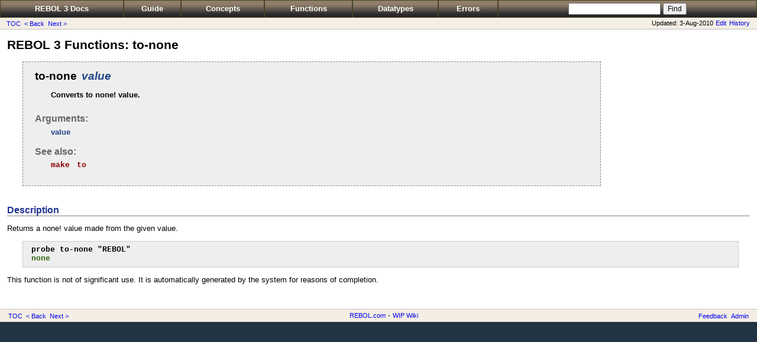

--- FILE ---
content_type: text/html
request_url: http://www.rebol.com/r3/docs/functions/to-none.html
body_size: 1201
content:
<!DOCTYPE HTML PUBLIC "-//W3C//DTD HTML 4.01 Transitional//EN" "http://www.w3.org/TR/html4/loose.dtd">
<html>
<head>
<title>REBOL 3   Functions: to-none</title>
<meta http-equiv="content-type" content="text/html; charset=utf-8">
<meta name="Author" content="REBOL Technologies">
<meta name="Category" content="documentation">
<meta http-equiv="cache-control" content="no-cache">
<meta http-equiv="pragma" content="no-cache">
<link rel="stylesheet" href="/r3/docs/docs.css" type="text/css" charset="utf-8">
</head>
<body class="bod">
<table width="100%" border="0" cellspacing="0" cellpadding="4">
<tr bgcolor="gray">
<td class="docbarbg" nowrap><a href="/r3/docs/index.html" class="bartxt">REBOL 3 Docs</a></td>
<td class="docbarbg"><a href="/r3/docs/guide.html" class="bartxt">Guide</a></td>
<td class="docbarbg"><a href="/r3/docs/concepts.html" class="bartxt">Concepts</a></td>
<td class="docbarbg"><a href="/r3/docs/functions.html" class="bartxt">Functions</a></td>
<td class="docbarbg"><a href="/r3/docs/datatypes.html" class="bartxt">Datatypes</a></td>
<td class="docbarbg"><a href="/r3/docs/errors.html" class="bartxt">Errors</a></td>
<td class="docbarbg" nowrap>
<form method="get" action="http://www.google.com/search" style="margin: 0px; padding: 0px;"> 
<span class="bartxt"> 
<input type="text" name="q" value=""> 
<input type="submit" value="Find"><input type="hidden" name="sitesearch" value="www.rebol.com/r3/docs/"> 
</span>
</form> 
</td>
</tr>
</table>
<table width="100%" border="0" cellspacing="0" cellpadding="2">
<tr class="actbarbg">

<td>&nbsp;</td>
<td nowrap><a class="acttxt" href="/r3/docs/functions.html">TOC</a> <a class="acttxt" href="/r3/docs/functions/to-native.html">&lt; Back</a> <a class="acttxt" href="/r3/docs/functions/to-object.html">Next &gt;</a></td>

<td width="100%">&nbsp;</td>

<td nowrap>
<span class="acttxt">Updated: 3-Aug-2010
<a href="/cgi-bin/docs.r?do=edit&file=functions/to-none.txt" class="acttxt">Edit</a>
<a href="/cgi-bin/docs.r?do=hist&file=functions/to-none.txt" class="acttxt">History</a>
</span></td>

<td>&nbsp;</td>
</tr>
</table>
<div class="docframe">
<div class="docbody">
<h1>REBOL 3   Functions: to-none</h1>
<div class="args">
<span class="funame">to-none</span>
  &nbsp;<span class="funarg">value</span>
<p class="funline"><b>Converts to none! value.</b></p>
<p class="funote">Arguments:</p>
<p class=argline><span class=funtarg>value</span>
<p class="funote">See also:</p>
<p class="funline">
<a href="/r3/docs/functions/make.html" class="fun">make</a> &nbsp; 
<a href="/r3/docs/functions/to.html" class="fun">to</a> &nbsp; 
</p>
</div>
<h2 id="section-1">Description</h2>
<p>Returns a none! value made from the given value.</p>
<pre>probe to-none "REBOL"
<span class="eval">none</span></pre>
<p>This function is not of significant use. It is automatically
generated by the system for reasons of completion.</p>
</div>
<p><br></p>
</div>
<table width="100%" border="0" cellspacing="0" cellpadding="3">
<tr class="actbarbg">
<td>&nbsp;</td>

<td nowrap><a class="acttxt" href="/r3/docs/functions.html">TOC</a> <a class="acttxt" href="/r3/docs/functions/to-native.html">&lt; Back</a> <a class="acttxt" href="/r3/docs/functions/to-object.html">Next &gt;</a></td>

<td align="center" width="90%" nowrap><span class="acttxt">
<a href="http://www.rebol.com" class="acttxt">REBOL.com</a>
-
<a href="http://www.rebol.com/wip-wiki.html" class="acttxt">WIP Wiki</a>
</span></td>

<td nowrap>
<a href="http://www.rebol.com/feedback.html" class="acttxt">Feedback</a>
<a href="/r3/docs/admin.html" class="acttxt">Admin</a></td>

<td>&nbsp;</td>
</tr>
</table>
</body>
</html>



--- FILE ---
content_type: text/css
request_url: http://www.rebol.com/r3/docs/docs.css
body_size: 1120
content:
body, p, td, a {font: 10pt arial, sans-serif, helvetica;}

h1 {font-size: 16pt; font-weight: bold;}

h2 {
   font-size: 12pt; color: #203090; width: 100%;
   margin-top: 2em; border-bottom: 1px solid #808080;
}

h3 {font-size: 11pt; color: #203090; margin-top: 2em;}

h4 {font-size: 11pt; color: #606060; font-style: italic;}

th {text-align: left; font-weight: bold;}

pre {
    background-color: #eee; 
    font: bold 10pt "courier new", monospace, console;
    border: solid #ccc 1px;
    padding: .5em;
    padding-left: 1em;
    margin-left:  .7cm;
    margin-right: .5cm;
    overflow: auto;
}

.codeline {
    background-color: #eee; 
    font: bold 10pt "courier new", monospace, console;
    border: solid #ccc 1px;
    padding: .1cm;
    margin:  0cm;
	white-space: nowrap;
    overflow: auto;
}

.eval {
    color: #361;
}

.noted {font-size: 8pt;}

.fset {
    background-color: #ffc;
    margin-left: 1cm;
    width: 75%;
    border: 2px solid #644;
    padding: 0px;
    padding-left: 10px;
}
legend {Color: #480; Font-Weight: bold;}

ol, ul {}
li {margin-bottom: .5em}

dt {margin-left: 2em; font-weight: bold;}
dd {margin-left: 8em;}

code {font: 10pt bold "courier new", monospace, console;}

.args {
	background-color: #eee;
	width: 75%;
	padding: 1em;
    padding-left: 1.5em;
    margin-left:  .7cm;
	border: dashed #888 1px;
	overflow: auto;
}
.xfuname {font: 14pt bold "courier new", monospace; font-weight: 900; color: #722;}
.funame {color: #000; font-weight: bold; font-size: 14pt; text-decoration: none;}
.xfunarg {font: 14pt bold "courier new", monospace; font-weight: 900; color: #686;}
.funarg {color: #248; font-weight: bold; font-size: 14pt; font-style: italic}
.xfunref {font: 14pt bold "courier new", monospace; font-weight: 900; color: #468;}
.funref {color: #284; font-weight: bold; font-size: 14pt;}

.funtarg {color: #248; font-weight: bold;}
.funtref {color: #284; font-weight: bold;}
.funtype {color: #666;}

.funote {font-weight: bold; font-size: 12pt; margin-top: 1.5em; margin-bottom: -.5em; color: #666;}
.funline {margin-left: 2em;}
.argline {margin-left: 2em; margin-bottom: -.5em;}
.refline {margin-left: 4em; margin-bottom: -.5em;}

.need {margin: .5em; color: #a00; font-weight: bold; background-color: #ff8;}

.title {font-size: 16pt; font-weight: bold;}

.bod {background-color: #234; margin: 0;}
.docframe {
    background-color: white; margin: 0px;
    border-top: 1px solid silver;
    border-bottom: 1px solid silver;
}

.docbody {margin: 12px;}

.docbarbg {
    background: url(http://www.rebol.com/graphics/cellgrad.jpg);
    text-align: center;
    border: solid #442 1px;
}

.doctitle {
    color: white;
    font-family: verdana, arial, sans-serif;
    font-size: 10pt; font-weight: bold;
}

.bartxt {
    color: white;
    font-family: verdana, arial, sans-serif;
    font-size: 10pt; font-weight: bold;
    text-decoration: none;
}

.acttxt {
    font-size: 8pt;
    margin: 1px;
    text-decoration: none;
}

.actbarbg {
    background-color: #f4eee4;
}

.lnk {
    font-weight: bold;
}
.con {
    font-weight: bold;
}
.fun {
    font-family: "courier new", monospace; color: #800;
    font-weight: bold; text-decoration: none;
}
.fun:hover {
    text-decoration: underline;
}
.dat {
    font-family: "courier new", monospace; color: green;
    font-weight: bold; text-decoration: none;
}
.word {
    font-family: "courier new", monospace; color: #557;
    font-weight: bold; text-decoration: none;
}

.mtoc1 {font-weight: bold; margin: 0}
.mtoc2 {font-weight: bold; margin: 0; text-decoration: none;}

.tocs {margin-bottom: .3em;}
.toc1 {margin-left: 1.0cm; font-weight: bold;}
.toc2 {margin-left: 1.5cm; text-decoration: none;}
.toc3 {margin-left: 2.0cm; font-style: italic; text-decoration: none;}
.toc4 {margin-left: 2.5cm; font-style: italic; color: gray; text-decoration: none;}


.hdline {font-size: 10pt; color: gray; font-family: verdana, arial, sans-serif; font-weight: bold;}
input {font-size: 9pt;}
.note {font-size: 8pt; color: white;}
.ind {font-size: 10pt; margin-left: 14px; margin-top: 4px;}

.doctable {margin-left:  .7cm; margin-right: .5cm;}
